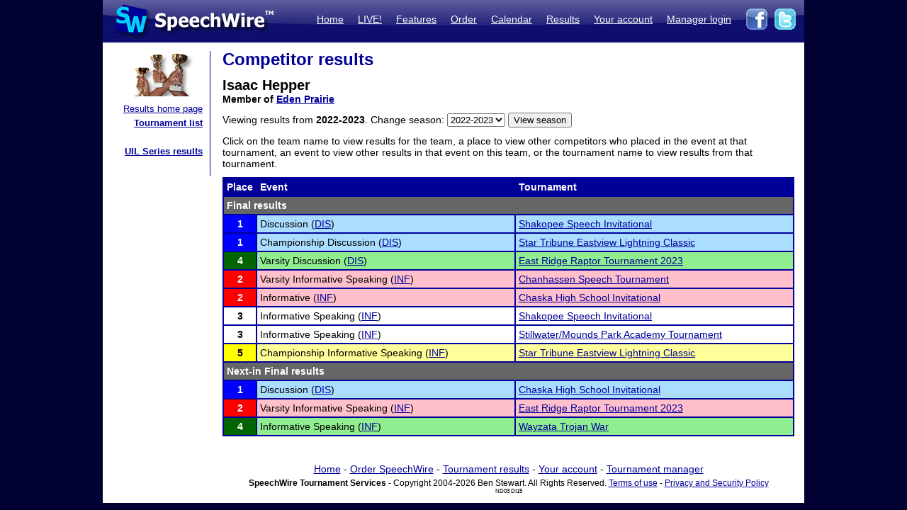

--- FILE ---
content_type: text/html; charset=UTF-8
request_url: https://postings.speechwire.com/r-comp.php?compid=533921&seasonid=15
body_size: 11153
content:
<!DOCTYPE html PUBLIC "-//W3C//DTD XHTML 1.0 Transitional//EN" "http://www.w3.org/TR/xhtml1/DTD/xhtml1-transitional.dtd">
<html xmlns="http://www.w3.org/1999/xhtml">
<head>
<meta http-equiv="Content-Type" content="text/html; charset=iso-8859-1" />
<META NAME="Keywords" CONTENT="speechwire, speech tournament, speech tournament software, speech team, debate team, debate tournament, debate tournament software, forensics tournament software, congress tournament software, speechwire tournament services, speech, tournament services, forensics, forensics software, ie tournament, forensics scheduling, speech tournament scheduling, speech tournament manager, tournament software, speech tournament website, tournament website, individual events, tournament, speech tournament, speech software, individual events software, stew unit productions, individual events tournament, ben stewart, speech team software, stewart softworks, stewart, espeech.net, espeech, speechtournament, benjamin stewart">
<META NAME="Description" CONTENT="SpeechWire Tournament Services is comprehensive speech tournament sofware and debate tournament software, including registration, scheduling or pairing, tabulation and results posting. SpeechWire services run all types of forensics, including speech, debate and congress, across the United States.">
<meta name="robots" content="index,follow"><title>SpeechWire Tournament Services - Forensics Tournament Software - Speech, Debate, Congress</title>
<link href="/su-1.css" rel="stylesheet" type="text/css" />
<link href="/sw4.css" rel="stylesheet" type="text/css" />
<link rel="shortcut icon" href="tabroom/images/favicon-32.ico" type="image/x-icon" />
<style type="text/css">


td img {display: block;}
html,body {
		margin: 0px;
		padding: 0px;
		border: none;
		border-collapse: collapse;
	}
	#fullsize {
		border: none;
		padding: 0px;
		border-collapse: collapse;
	}
</style>
</head>
<body style="background-color: #000033;">
<table width='990px' align="center" id="fullsize">
<tr>
<td class='centered' id="fullsize" width="245px">
  <a href="http://www.speechwire.com/index.php"><img src="/images/header-2011-logo.jpg" border="0" /></a>
</td>
<td class='centered' id="fullsize" style="background:url(/images/header-2011-back.jpg); text-align: right; vertical-align:middle;" width="745px">
  <table align="right">
  <tr>
  <td style="padding-bottom: 5px;">
  <a class='whitelink' href="https://www.speechwire.com/index.php">Home</a>&nbsp;&nbsp;&nbsp;&nbsp;
  <a class='whitelink' href="https://www.speechwire.com/c-subscribe.php">LIVE!</a>&nbsp;&nbsp;&nbsp;&nbsp;
  <a class='whitelink' href="https://www.speechwire.com/p-features.php">Features</a>&nbsp;&nbsp;&nbsp;&nbsp;
  <a class='whitelink' href="https://www.speechwire.com/p-order.php">Order</a>&nbsp;&nbsp;&nbsp;&nbsp;
  <a class='whitelink' href="https://postings.speechwire.com/p-calendar.php">Calendar</a>&nbsp;&nbsp;&nbsp;&nbsp;
  <a class='whitelink' href="https://postings.speechwire.com/r-index.php">Results</a>&nbsp;&nbsp;&nbsp;&nbsp;
  <a class='whitelink' href="https://www.speechwire.com/c-index.php">Your account</a>&nbsp;&nbsp;&nbsp;&nbsp;
  <a class='whitelink' href="https://manage.speechwire.com/">Manager login</a>&nbsp;&nbsp;&nbsp;&nbsp;
  </td>
  <td>
  <a href="http://www.facebook.com/SpeechWire" target="_blank"><img src="/images/fb-2011.gif" border="0" style="display: inline;" /></a>&nbsp;
  <a href="http://www.twitter.com/SpeechWire" target="_blank"><img src="/images/tw-2011.gif" border="0" style="display: inline;" /></a>&nbsp;&nbsp;
  </td>
  </tr>
  </table>
</td>
</tr>
</table>
<table width='990px' align="center" id="fullsize">
<tr>
<td style="background-color: white; vertical-align:top;padding-top:10px;padding-bottom:20px;">

<table>
<tr>

<td width='128' valign="top" class='navbar' style="background-color: white; padding-left:10px;padding-right:10px;padding-bottom:10px;border-right: 1px solid #000099;">
	<table width='128' class='navbar'>
    <tr>
	
    
	<td class='navbar' width="128px">
    <img src="/images/newmenu-results.jpg" width="128px" height="64px" align="center" />	</td>
    </tr>
    
    <tr>
    <td class='navbar navbartext' style="background-color: white;" width='128px'>
    <a href='/r-index.php'>Results home page</a><br>
		<strong><a href='/r-tournamentlist.php'>Tournament list</a></strong><br />
		<br>
		<strong><a href='/r-uil.php'>UIL Series results</a></strong>    </td>
    </tr>
    </table>

</td>

</tr>
</table>

</td>
<td width='820px' valign='top' style='padding-left: 14px; padding-top: 10px; padding-right: 14px; background-color: white; border: 0px; border-collapse: collapse;'>
<p class="pagetitle">Competitor results</p>
<p><span style='font-weight: bold; font-size: 20px;'>Isaac Hepper</span><br />
<strong>Member of <a href='r-team.php?teamid=199&seasonid=15'>Eden Prairie</a></strong></p><form id="form1" name="form1" method="get" action="r-comp.php">
<p>Viewing results from <strong>2022-2023</strong>. Change season: <select id='seasonid' name='seasonid'><option value='18'>2025-2026</option><option value='17'>2024-2025</option><option value='16'>2023-2024</option><option selected value='15'>2022-2023</option><option value='14'>2021-2022</option><option value='13'>2020-2021</option><option value='12'>2019-2020</option><option value='11'>2018-2019</option><option value='10'>2017-2018</option><option value='9'>2016-2017</option><option value='8'>2015-2016</option><option value='7'>2014-2015</option><option value='6'>2013-2014</option><option value='5'>2012-2013</option><option value='4'>2011-2012</option><option value='3'>2010-2011</option><option value='2'>2009-2010</option><option value='1'>2008-2009</option></select> <input name="Submit" type="submit" value="View season"></p><input name='compid' id="compid" type="hidden" value="533921" /></form>
<p>Click on the team name to view results for the team, a place to view other competitors who placed in the event at that tournament, an event to view other results in that event on this team, or the tournament name to view results from that tournament.</p>
<p><table width="100%" class="dd"><tr class='tableheader'><td class='dd' width='30px'>Place</td><td class='dd'>Event</td><td class='dd'>Tournament</td></tr><tr><td class='resultsubheader dd' colspan='3'>Final results</td></tr><tr><td class='dd centered place1'><a href='r-results.php?tournid=13803&groupingid=17&round=F'>1</a></td><td class='dd placeshade1'>Discussion (<a href='r-teamevent.php?eventid=90&teamid=199&seasonid=15'>DIS</a>)</td><td class='dd placeshade1'><a href='r-tournament.php?tournid=13803'>Shakopee Speech Invitational</a></td></tr><tr><td class='dd centered place1'><a href='r-results.php?tournid=13517&groupingid=15&round=F'>1</a></td><td class='dd placeshade1'>Championship Discussion (<a href='r-teamevent.php?eventid=90&teamid=199&seasonid=15'>DIS</a>)</td><td class='dd placeshade1'><a href='r-tournament.php?tournid=13517'>Star Tribune Eastview Lightning Classic</a></td></tr><tr><td class='dd centered place4'><a href='r-results.php?tournid=13729&groupingid=4&round=F'>4</a></td><td class='dd placeshade4'>Varsity Discussion (<a href='r-teamevent.php?eventid=90&teamid=199&seasonid=15'>DIS</a>)</td><td class='dd placeshade4'><a href='r-tournament.php?tournid=13729'>East Ridge Raptor Tournament 2023</a></td></tr><tr><td class='dd centered place2'><a href='r-results.php?tournid=13606&groupingid=30&round=F'>2</a></td><td class='dd placeshade2'>Varsity Informative Speaking (<a href='r-teamevent.php?eventid=24&teamid=199&seasonid=15'>INF</a>)</td><td class='dd placeshade2'><a href='r-tournament.php?tournid=13606'>Chanhassen Speech Tournament</a></td></tr><tr><td class='dd centered place2'><a href='r-results.php?tournid=13559&groupingid=10&round=F'>2</a></td><td class='dd placeshade2'>Informative (<a href='r-teamevent.php?eventid=24&teamid=199&seasonid=15'>INF</a>)</td><td class='dd placeshade2'><a href='r-tournament.php?tournid=13559'>Chaska High School Invitational</a></td></tr><tr><td class='dd centered place3'><a href='r-results.php?tournid=13803&groupingid=20&round=F'>3</a></td><td class='dd placeshade3'>Informative Speaking (<a href='r-teamevent.php?eventid=24&teamid=199&seasonid=15'>INF</a>)</td><td class='dd placeshade3'><a href='r-tournament.php?tournid=13803'>Shakopee Speech Invitational</a></td></tr><tr><td class='dd centered place3'><a href='r-results.php?tournid=12995&groupingid=7&round=F'>3</a></td><td class='dd placeshade3'>Informative Speaking (<a href='r-teamevent.php?eventid=24&teamid=199&seasonid=15'>INF</a>)</td><td class='dd placeshade3'><a href='r-tournament.php?tournid=12995'>Stillwater/Mounds Park Academy Tournament</a></td></tr><tr><td class='dd centered place5'><a href='r-results.php?tournid=13517&groupingid=22&round=F'>5</a></td><td class='dd placeshade5'>Championship Informative Speaking (<a href='r-teamevent.php?eventid=24&teamid=199&seasonid=15'>INF</a>)</td><td class='dd placeshade5'><a href='r-tournament.php?tournid=13517'>Star Tribune Eastview Lightning Classic</a></td></tr><tr><td class='resultsubheader dd' colspan='3'>Next-in Final results</td></tr><tr><td class='dd centered place1'><a href='r-results.php?tournid=13559&groupingid=3&round=X'>1</a></td><td class='dd placeshade1'>Discussion (<a href='r-teamevent.php?eventid=90&teamid=199&seasonid=15'>DIS</a>)</td><td class='dd placeshade1'><a href='r-tournament.php?tournid=13559'>Chaska High School Invitational</a></td></tr><tr><td class='dd centered place2'><a href='r-results.php?tournid=13729&groupingid=7&round=X'>2</a></td><td class='dd placeshade2'>Varsity Informative Speaking (<a href='r-teamevent.php?eventid=24&teamid=199&seasonid=15'>INF</a>)</td><td class='dd placeshade2'><a href='r-tournament.php?tournid=13729'>East Ridge Raptor Tournament 2023</a></td></tr><tr><td class='dd centered place4'><a href='r-results.php?tournid=13601&groupingid=7&round=X'>4</a></td><td class='dd placeshade4'>Informative Speaking (<a href='r-teamevent.php?eventid=24&teamid=199&seasonid=15'>INF</a>)</td><td class='dd placeshade4'><a href='r-tournament.php?tournid=13601'>Wayzata Trojan War</a></td></tr></table></p>
<div align="center" style="text-align: center; padding-top: 16px;">
<div style='margin-bottom: 5px;'><a href='https://www.speechwire.com/'>Home</a> - <a href='https://www.speechwire.com/p-order.php'>Order SpeechWire</a> - <a href='https://postings.speechwire.com/r-index.php'>Tournament results</a> - <a href='https://www.speechwire.com/c-index.php'>Your account</a> - <a href='https://manage.speechwire.com/'>Tournament manager</a></div>
		<div class='smalltext' style='margin: 0px;'><strong>SpeechWire Tournament Services</strong> - Copyright 2004-2026 Ben Stewart. All Rights Reserved. <a href='https://www.speechwire.com/p-terms-of-use.php'>Terms of use</a> - <a href='https://www.speechwire.com/p-privacy-security-policy.php'>Privacy and Security Policy</a></div>
 <span style='font-size: 8px;'> ND03 DI15</span>

</div>
</p>
</td>
</tr>

</table>
</body>
</html>
